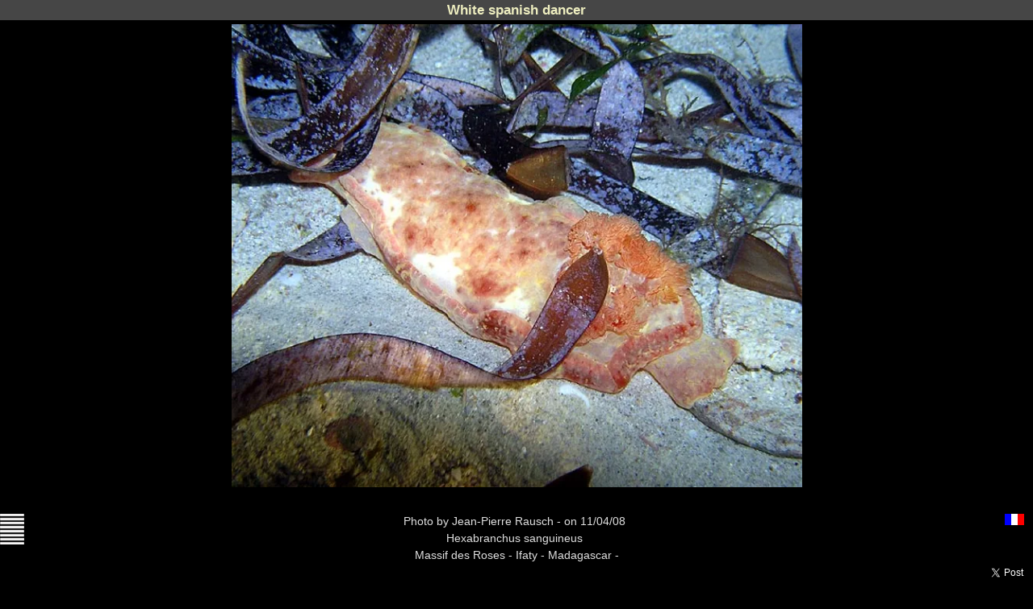

--- FILE ---
content_type: text/html
request_url: https://www.atimoo.com/en/diving-picture-547
body_size: 3309
content:

         <!DOCTYPE html><html lang="en" xmlns="http://www.w3.org/1999/xhtml" xml:lang="en"><head><meta http-equiv="Content-Type" content="text/html;charset=utf-8" /><meta name="langage" content="en"/><meta name=viewport content="width=device-width, initial-scale=1.0, maximum-scale=3.0, minimum-scale=1.0"/><title>White spanish dancer - photo diving Madagascar</title><meta name="description" content="Madagascar dive photo - White spanish dancer"/><meta name="robots" content="index, follow"/><meta property="fb:app_id" content="152090948209023" /><meta property="og:url" content="https://www.atimoo.com/diving-picture-547"/><meta property="og:type" content="website"/><meta property="og:title" content="White spanish dancer - photo diving Madagascar"/><meta property="og:description" content="White spanish dancer"/><meta property="og:image" content="https://www.atimoo.com/gal/photos/de1104308.jpg"/><meta property="og:image:secure_url" content="https://www.atimoo.com/gal/photos/de1104308.jpg"/><meta property="og:image:type" content="image/jpg"/>    <meta property="og:image:width" content="707"/><meta property="og:image:height" content="574"/><base href="https://www.atimoo.com"/>             
<link rel="icon" href="https://www.atimoo.com/pics/favicon.gif" type="image/gif"><link rel="canonical" href="https://www.atimoo.com/en/diving-picture-547" /><link rel="alternate" hreflang="en" href="https://www.atimoo.com/en/diving-picture-547"><link rel="alternate" hreflang="fr" href="https://www.atimoo.com/photo-plongee-547"><meta name="category" content="scuba diving"><link rel="preload" href="https://www.atimoo.com/gal/photos/de1104308.webp" as="image" type="image/webp">  
<link rel="preload" href="https://www.atimoo.com/pics/drap_eng.gif" as="image" type="image/gif"><link rel="preload" href="https://www.atimoo.com/pics/menu-blanc.gif" as="image" type="image/gif">
<script type="application/ld+json">
{
"@context": "http://schema.org",
"@type": "ImageObject",
"author": "Jean-Pierre Rausch", "contentLocation": "Massif des Roses - Madagascar", "contentUrl": "https://www.atimoo.com/gal/photos/de1104308.webp","uploadDate": "2008-04-11","representativeofPage": "true", "thumbnailURL": "https://www.atimoo.com/gal/mini/de1104308.jpg",  "name": "White spanish dancer","description": "Image d'ATIMOO Plongée Madagascar" }</script>
<style>html{font-size:62.5%; } body{background:#000000; color:#000; font-family:"century gothic",helvetica,arial,sans-serif; font-size:1.4em; line-height:1.5; width:100%; max-width:2200px; height:100%; text-align:center; padding:0; margin:0; } h1{font-size:1.2em; background:rgba(231,231,231,0.3); color:rgba(255,255,204,0.9); margin:0 } h2{font-size:1.11em; } h3{font-size:1.0005em; text-decoration:underline; } #photo{width:100%; background:black; } #photo figure{margin:5px auto; } #photo figure figcaption{color:silver; text-align:center; margin-top:.5em; font-size:1.2em; background:rgba(231,231,231,0.3); color:rgba(255,255,204,0.9) } a{color:silver; } #photo figure img{margin:0 auto; max-width:900px; } #photo figure video{margin:0 auto; } #comfoto li{list-style-type:none; text-align:left; } video{margin:15px auto; height:auto } #comfoto{width:100%; } #comfoto a{text-decoration:none; } #comfoto p a{color:#010727; }
#comfoto p{font-family:garamond;font-size:1.4em;color:rgba(0,0,16,.89); background:rgb(248,248,248); padding:.5em; text-align:justify; padding-left:10%; padding-right:10%; text-indent:15px; margin:0 auto; } .site{text-align:justify; } .left{float:left} .right{float:right} .blanc{color:rgba(181,181,181,.7);font-size:200%;text-decoration:none} .posleft{position:fixed;top:45%;left:0} .posright{position:fixed;top:45%;right:0} .noshow{display:none} .pointer{cursor:pointer} .galencours{background:black;color:silver;margin:0 auto;font-size:95%;width:90%;text-align:left;} .soc{width:100%;display:flex;align-items:center;justify-content:space-between;} #gl{line-height:2em } #trad{float:right; margin-right:10px; } #comfoto{margin:0; height:100%; color:#DFDFDF; background:black; } #menuMobile{display:none;background:rgba(0,0,0,.7);position:fixed;top:0;left:0;width:100%;height:100%;color:silver;overflow:scroll;padding:0;text-align:center;}
#menuMobile ul{list-style-type:none; list-style-image:none;width:70%;text-align:left;} #menuMobile li a{line-height:2.5em;font-size:1.2em;color:white;text-align:center;margin:0} .ssm a{cursor:default; color:white; } .sous-menu li a{cursor:pointer } #showmenuMobile{float:left; } #showmenuMobile  a{color:white; letter-spacing:1em; font-size:1em;padding:0; text-decoration:none; } #scrollgal{display:flex; flex-wrap:nowrap; width:90%; height:230px; background:white; vertical-align:middle; margin:auto; justify-content:center; overflow-x:auto; overflow-y:hidden; } #bande{line-height:230px; background:white; } .scrollgal{vertical-align:middle; } @media screen and (max-width:1200px){video{float:none; margin:0 auto; padding:0; width:100%; height:auto; max-width:900px; } #comfoto{margin:0; padding:0; float:none; } #photo figure{float:none; margin:0 auto; padding:0;} #photo figure img,#photo figure video{margin:0; } #menuMobile{margin-left:3px } #gl{line-height:3em; } }
@media screen and (max-width:600px){video{float:none; margin:0 auto; padding:0; width:100%; height:auto; max-width:600px; } #comfoto{margin:0; padding:0; float:none; } #photo figure{float:none; margin:0 auto; padding:0; width:100%;height:auto; } #photo figure img, #photo  video{margin:0; width:100%; height:auto;max-width:600px; } #gl{line-height:3em; } } @media print{#comfoto{display:none; } figure{width:100%; height:auto; } }</style></head><body>
<div id="photo" > <h1>White spanish dancer</h1><figure><img id="pic" width="707" height="574" src="https://www.atimoo.com/gal/photos/de1104308.webp"  alt="Photo diving Madagascar"></figure></div><br><div id="comfoto" ><a href="javascript:dis('menuMobile');"><img class="left" id="showmenuMobile" src="https://www.atimoo.com/pics/menu-blanc.gif" alt="icône de menu" ></a><a id="trad" href="https://www.atimoo.com/photo-plongee-547"><img src="https://www.atimoo.com/pics/drap_fra.gif" alt="this page /en/diving-picture-547 in french" ></a>Photo<span> by Jean-Pierre Rausch  -</span> <span>on 11/04/08</span> <br> <span> Hexabranchus sanguineus </span> <br> <span> Massif des Roses - </span> Ifaty - Madagascar - <br><div class="soc"> <div class="fb-share-button" data-href="https://www.atimoo.com/en/diving-picture-547" data-layout="button_count" data-size="small"><a target="_blank" href="https://www.facebook.com/sharer/sharer.php?u=https%3A%2F%2Fdevelopers.facebook.com%2Fdocs%2Fplugins%2F&amp;src=sdkpreparse" class="fb-xfbml-parse-ignore"><img src="../pics/facebook.gif" alt="Facebook logo" width="32" height="32"></a></div><a href="https://twitter.com/share?ref_src=twsrc%5Etfw" class="twitter-share-button" data-show-count="true">Tweet</a>
</div><h4>Espèce</h4><p><u>Hexabranchus sanguineus</u><br></p><br><h4>Reference gallery : '<a href="https://www.atimoo.com/en/gallery-nudibranches">Sea slugs and flat worms</a>'</h4><br/><a href="https://www.atimoo.com/en/madagascar-diving-contact">Contact us  : ATIMOO Diving </a>- PADI Dive Resort - South west Madagascar <br> <a href="https://www.atimoo.com/en/madagascar-diving-night" >Our night dives</a><br><br><h3>related galleries</h3><div id="gl"><a href="https://www.atimoo.com/en/gallery-nudibranches" >Sea slugs and flat worms images</a> <br> <a href="https://www.atimoo.com/en/pictures-author-Jean-Pierre+Rausch" >Jean-Pierre Rausch images</a> <br> <a href="https://www.atimoo.com/en/pictures-species-Hexabranchus-sanguineus" >Hexabranchus sanguineus images</a><br> <a href="https://www.atimoo.com/en/pictures-site-massif_des_roses" >Massif des Roses images</a> <br> <a href="https://www.atimoo.com/en/gallery-night-dive" >Les images de nuit</a><br>  </div> <nav id="menuMobile"  onclick="ote('menuMobile');dis('showmenuMobile');"><ul><li><a href="https://www.atimoo.com/en">lobby</a></li><li>centre overview</li><li><ul><li><a href="https://www.atimoo.com/en/madagascar-diving-overview">overview...</a></li><li><li><a href="https://www.atimoo.com/en/madagascar-diving-equipment">equipment...</a></li><li></ul></li><li><a href="https://www.atimoo.com/en/madagascar-diving-trips">diving trips</a></li><li><li>diving</li><li><ul><li><a href="https://www.atimoo.com/en/madagascar-diving-ifaty">Ifaty ...</a></li><li><li><a href="https://www.atimoo.com/en/madagascar-diving-night">night dive...</a></li><li></ul></li><li>diving school</li><li><ul><li><a href="https://www.atimoo.com/en/madagascar-diving-school"> school overview...</a></li><li><li><a href="https://www.atimoo.com/en/madagascar-open-water-diver">open water diver course...</a></li><li><li><a href="https://www.atimoo.com/en/madagascar-advanced-open-water-diver">advanced open water diver course...</a></li><li><li><a href="https://www.atimoo.com/en/madagascar-rescue-diver">rescue diver course...</a></li><li><li><a href="https://www.atimoo.com/en/madagascar-divemaster">divemaster course...</a></li><li></ul></li><li><a href="https://www.atimoo.com/en/madagascar-whales">whales</a></li><li><li>on site</li><li><ul><li><a href="https://www.atimoo.com/en/madagascar-mangily">Mangily village...</a></li><li><li><a href="https://www.atimoo.com/en/madagascar-diving-weather">weather...</a></li><li><li><a href="https://www.atimoo.com/en/madagascar-for-travelers">for travelers...</a></li><li><li><a href="https://www.atimoo.com/en/madagascar-vezo">who are vezo...</a></li><li></ul></li><li><a href="https://www.atimoo.com/en/madagascar-diving-rates">rates</a></li><li><li><a href="https://www.atimoo.com/en/madagascar-diving-contact">contact us</a></li><li><li><a href="https://www.atimoo.com/en/madagascar-diving-galleries">pictures</a></li><li><li><a href="https://www.atimoo.com/en/madagascar-diving-links">links</a></li><li><li><a href="https://www.atimoo.com/en/madagascar-diving-sitemap">sitemap</a></li><li><li><a href="https://www.atimoo.com/en/madagascar-diving-mentions">legal notice</a></li><li></ul></nav>                 
</div><div class="footer"><img src="../pics/favicon.gif"  alt="ATIMOO dive center Madagascar"
title="ATIMOO dive center Madagascar" class="right"><img src="../pics/favicon.gif"  alt="ATIMOO dive center Madagascar"
title="ATIMOO dive center Madagascar" class="left" >copyright  atimoo tous droits réservés forever ever !!!!!!  </div>


<script> function dis(a){ document.getElementById(a).style.display='block'; } function ote(a){ document.getElementById(a).style.display='none'; } function disote(a) { (document.getElementById(a).style.display=="block")?document.getElementById(a).style.display.display="none":document.getElementById(a).style.display="block"; }</script>  
<div id="fb-root"></div>
<script async defer crossorigin="anonymous" src="https://connect.facebook.net/en_US/sdk.js#xfbml=1&version=v8.0&appId=152090948209023&autoLogAppEvents=1" nonce="L2pZ1mTT"></script><script async src="https://platform.twitter.com/widgets.js" charset="utf-8"></script></body></html>